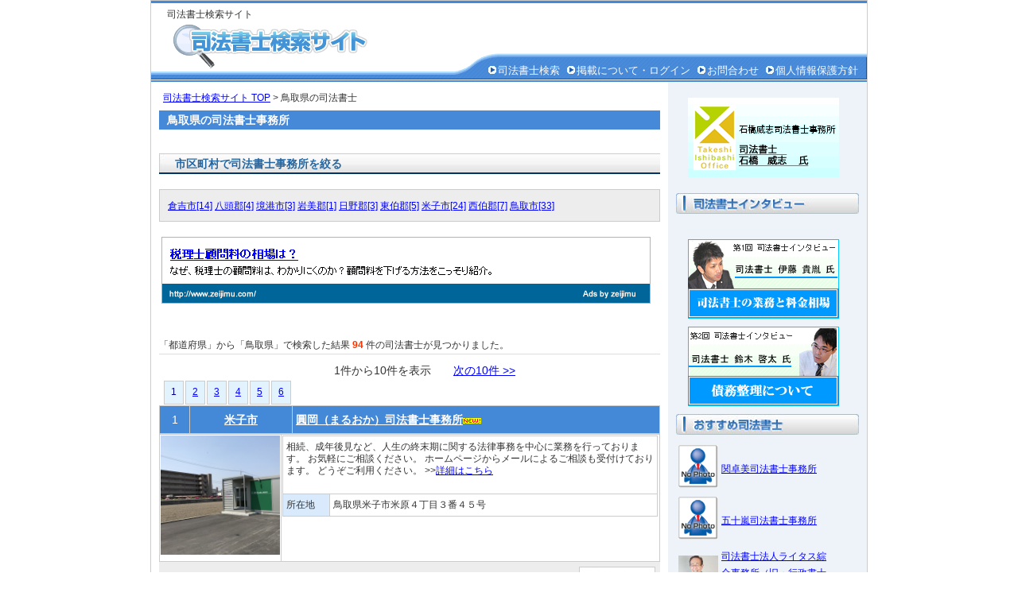

--- FILE ---
content_type: text/html; charset=UTF-8
request_url: https://www.shiho-syoshi.com/%E9%B3%A5%E5%8F%96%E7%9C%8C/
body_size: 30722
content:
<!DOCTYPE html PUBLIC "-//W3C//DTD XHTML 1.0 Strict//EN" "http://www.w3.org/TR/xhtml1/DTD/xhtml1-strict.dtd">
<html xmlns="http://www.w3.org/1999/xhtml" xml:lang="ja" lang="ja">
<head>

<!-- Google tag (gtag.js) -->
<script async src="https://www.googletagmanager.com/gtag/js?id=G-WFQ3GQFWJN"></script>
<script>
  window.dataLayer = window.dataLayer || [];
  function gtag(){dataLayer.push(arguments);}
  gtag('js', new Date());

  gtag('config', 'G-WFQ3GQFWJN');
</script>

<meta http-equiv="Content-Type" content="text/html; charset=utf-8" />
<title> 鳥取県の司法書士一覧 94件中の1件-10件まで | 司法書士検索サイト</title>
<meta name="description" content="鳥取県の司法書士94件の一覧。1件-10件まで。市区町村で絞込み可。圓岡（まるおか）司法書士事務所, 廣澤司法書士事務所, 司法書士宮城京侑事務所" />
<meta name="keywords" content="鳥取県の司法書士一覧 94件中の1件-10件まで,司法書士,司法書士 検索,鳥取県" />
<meta http-equiv="Content-Style-Type" content="text/css" />
<meta http-equiv="Content-Script-Type" content="text/javascript" />
<link rel="stylesheet" href="https://www.shiho-syoshi.com/include/common.css" type="text/css" />
<link rel="shortcut icon" href="favicon.ico" />

</head>
<body >
<div id="container">
  <div id="head">
    <div id="title">
      <h1>司法書士検索サイト</h1>
      <div id="rollover_head_logo"><a href="https://www.shiho-syoshi.com/"><img src="https://www.shiho-syoshi.com/image/head_logo.gif" width="347" height="61" alt="司法書士の検索サービス。全国から検索可能。" id="logo" /></a></div>
    
  
  <div id="headmenu">
    <ul>
      <li><img src="https://www.shiho-syoshi.com/image/navi_list.gif" width="14" height="14" alt=" " /><a href="https://www.shiho-syoshi.com/">司法書士検索</a></li>
      <li><img src="https://www.shiho-syoshi.com/image/navi_list.gif" width="14" height="14" alt=" " /><a href="https://www.shiho-syoshi.com/office/">掲載について・ログイン</a></li>
      <li><img src="https://www.shiho-syoshi.com/image/navi_list.gif" width="14" height="14" alt=" " /><a href="https://www.shiho-syoshi.com/inquiry.php">お問合わせ</a></li>
      <li><img src="https://www.shiho-syoshi.com/image/navi_list.gif" width="14" height="14" alt=" " /><a href="https://www.shiho-syoshi.com/privacy.html">個人情報保護方針</a></li>
    </ul>
    </div>
  </div>
</div>

<div id="wrapper">
  <div id="body">
            <p><a href="https://www.shiho-syoshi.com/">司法書士検索サイト TOP</a> > 鳥取県の司法書士</p>
        
    <div class="para">
      <h2 class="page_ttl">鳥取県の司法書士事務所</h2>

        <div class="para">
      <h3 class="ttl">市区町村で司法書士事務所を絞る</h3>
      <p class="narrow">
            <a href="./%E5%80%89%E5%90%89%E5%B8%82/">倉吉市[14]</a>
            <a href="./%E5%85%AB%E9%A0%AD%E9%83%A1/">八頭郡[4]</a>
            <a href="./%E5%A2%83%E6%B8%AF%E5%B8%82/">境港市[3]</a>
            <a href="./%E5%B2%A9%E7%BE%8E%E9%83%A1/">岩美郡[1]</a>
            <a href="./%E6%97%A5%E9%87%8E%E9%83%A1/">日野郡[3]</a>
            <a href="./%E6%9D%B1%E4%BC%AF%E9%83%A1/">東伯郡[5]</a>
            <a href="./%E7%B1%B3%E5%AD%90%E5%B8%82/">米子市[24]</a>
            <a href="./%E8%A5%BF%E4%BC%AF%E9%83%A1/">西伯郡[7]</a>
            <a href="./%E9%B3%A5%E5%8F%96%E5%B8%82/">鳥取市[33]</a>
            </p>
    </div>
            <br>
    <table> 
  <tr> 
	<td> 
	  <a href="http://ppc.zeijimu.com/contents/sales1.php?utm_source=qa1&utm_medium=%E3%83%88%E3%83%83%E3%83%97%E3%83%90%E3%83%8A%E3%83%BC&utm_content=kakutei_qbtm_left"><img src="/image/ad-koukoku.gif" alt="税理士顧問料の相場についてご説明いたします。" border="0" width-"615px" height="84px"></a> 
	</td> 
  </tr> 
</table> 
    
    
    <br /><br />
    <p class="pglst_res">「都道府県」から「鳥取県」で検索した結果 <b class="search_cnt">94</b> 件の司法書士が見つかりました。</p>

            <p class="pglst_nav">　　1件から10件を表示　　<a href="cat-pg-1-cat.html">次の10件 >></a></p><p class="pglst_num"><span class="pglink">1</a></span><a href="cat-pg-1-cat.html">2</a><a href="cat-pg-2-cat.html">3</a><a href="cat-pg-3-cat.html">4</a><a href="cat-pg-4-cat.html">5</a><a href="cat-pg-5-cat.html">6</a></p>

<table width="630" cellspacing="0" class="list_head">
  <tr>
    <td width="30">1</td>
    <td width="120"><a href="https://www.shiho-syoshi.com/%E9%B3%A5%E5%8F%96%E7%9C%8C/%E7%B1%B3%E5%AD%90%E5%B8%82/">米子市</a></td>
    <th width="455"><a href="https://www.shiho-syoshi.com/%E9%B3%A5%E5%8F%96%E7%9C%8C/%E7%B1%B3%E5%AD%90%E5%B8%82/%E5%9C%93%E5%B2%A1%EF%BC%88%E3%81%BE%E3%82%8B%E3%81%8A%E3%81%8B%EF%BC%89%E5%8F%B8%E6%B3%95%E6%9B%B8%E5%A3%AB%E4%BA%8B%E5%8B%99%E6%89%80-14546.html">圓岡（まるおか）司法書士事務所</a><img src="https://www.shiho-syoshi.com/image/new.gif" width="23" height="8"></td>
  </tr>
</table>
    

<table width="630" cellspacing="0" class="list_body">
  <tr valign="top">
       <th width="150">
    <a href="https://www.shiho-syoshi.com/%E9%B3%A5%E5%8F%96%E7%9C%8C/%E7%B1%B3%E5%AD%90%E5%B8%82/%E5%9C%93%E5%B2%A1%EF%BC%88%E3%81%BE%E3%82%8B%E3%81%8A%E3%81%8B%EF%BC%89%E5%8F%B8%E6%B3%95%E6%9B%B8%E5%A3%AB%E4%BA%8B%E5%8B%99%E6%89%80-14546.html"><img src="/img/14546_img1.jpg?tim=101839" width="150" height="150" border="0"></a>
    </th>
    <td width="472">
      <table width="472" cellspacing="0" class="list_body2">
            <tr>
          <td colspan="2" width="630">相続、成年後見など、人生の終末期に関する法律事務を中心に業務を行っております。
お気軽にご相談ください。
ホームページからメールによるご相談も受付けております。
どうぞご利用ください。
 >><a href="https://www.shiho-syoshi.com/%E9%B3%A5%E5%8F%96%E7%9C%8C/%E7%B1%B3%E5%AD%90%E5%B8%82/%E5%9C%93%E5%B2%A1%EF%BC%88%E3%81%BE%E3%82%8B%E3%81%8A%E3%81%8B%EF%BC%89%E5%8F%B8%E6%B3%95%E6%9B%B8%E5%A3%AB%E4%BA%8B%E5%8B%99%E6%89%80-14546.html">詳細はこちら</a><br /><br /></td>
        </tr>
        <tr>
          <th width="50">所在地</th>
          <td>鳥取県米子市米原４丁目３番４５号</td>
        </tr>
      </table>
    </td>
  </tr>
</table>


<table width="630" cellspacing="0" class="list_foot">
  <tr>
    <td width="630" class="detail_btn" align="right"><a href="https://www.shiho-syoshi.com/%E9%B3%A5%E5%8F%96%E7%9C%8C/%E7%B1%B3%E5%AD%90%E5%B8%82/%E5%9C%93%E5%B2%A1%EF%BC%88%E3%81%BE%E3%82%8B%E3%81%8A%E3%81%8B%EF%BC%89%E5%8F%B8%E6%B3%95%E6%9B%B8%E5%A3%AB%E4%BA%8B%E5%8B%99%E6%89%80-14546.html"><img src="https://www.shiho-syoshi.com/image/detail_btn.jpg" width="96" height="25" border="0"></a></td>
  </tr>
</table>


<table width="630" cellspacing="0" class="list_head">
  <tr>
    <td width="30">2</td>
    <td width="120"><a href="https://www.shiho-syoshi.com/%E9%B3%A5%E5%8F%96%E7%9C%8C/%E7%B1%B3%E5%AD%90%E5%B8%82/">米子市</a></td>
    <th width="455"><a href="https://www.shiho-syoshi.com/%E9%B3%A5%E5%8F%96%E7%9C%8C/%E7%B1%B3%E5%AD%90%E5%B8%82/%E5%BB%A3%E6%BE%A4%E5%8F%B8%E6%B3%95%E6%9B%B8%E5%A3%AB%E4%BA%8B%E5%8B%99%E6%89%80-14814.html">廣澤司法書士事務所</a><img src="https://www.shiho-syoshi.com/image/new.gif" width="23" height="8"></td>
  </tr>
</table>
    

<table width="630" cellspacing="0" class="list_body">
  <tr valign="top">
         <table width="630" cellspacing="0" class="list_body2">
            <tr>
          <td colspan="2" width="630">若い頃は有機金属化学者をやっていたのですが、セカンドライフとして故郷の地域社会に貢献できる職業として司法書士を選びました。法律知識を日々アップデートして、お客様の利益の為に使っていきたいと思っています。相続登記の義務化に伴い被相続人名義の不動産の移転をしたい方、遺産分割のもつれにお悩みの方、新たに会社を設立して自営業を発展させたいとお考えの方、全力で対応致しますので、いつでも当事務所へご連絡ください。 >><a href="https://www.shiho-syoshi.com/%E9%B3%A5%E5%8F%96%E7%9C%8C/%E7%B1%B3%E5%AD%90%E5%B8%82/%E5%BB%A3%E6%BE%A4%E5%8F%B8%E6%B3%95%E6%9B%B8%E5%A3%AB%E4%BA%8B%E5%8B%99%E6%89%80-14814.html">詳細はこちら</a><br /><br /></td>
        </tr>
        <tr>
          <th width="50">所在地</th>
          <td>鳥取県米子市尾高町７０番地</td>
        </tr>
      </table>
    </td>
  </tr>
</table>


<table width="630" cellspacing="0" class="list_foot">
  <tr>
    <td width="630" class="detail_btn" align="right"><a href="https://www.shiho-syoshi.com/%E9%B3%A5%E5%8F%96%E7%9C%8C/%E7%B1%B3%E5%AD%90%E5%B8%82/%E5%BB%A3%E6%BE%A4%E5%8F%B8%E6%B3%95%E6%9B%B8%E5%A3%AB%E4%BA%8B%E5%8B%99%E6%89%80-14814.html"><img src="https://www.shiho-syoshi.com/image/detail_btn.jpg" width="96" height="25" border="0"></a></td>
  </tr>
</table>


<table width="630" cellspacing="0" class="list_head">
  <tr>
    <td width="30">3</td>
    <td width="120"><a href="https://www.shiho-syoshi.com/%E9%B3%A5%E5%8F%96%E7%9C%8C/%E7%B1%B3%E5%AD%90%E5%B8%82/">米子市</a></td>
    <th width="455"><a href="https://www.shiho-syoshi.com/%E9%B3%A5%E5%8F%96%E7%9C%8C/%E7%B1%B3%E5%AD%90%E5%B8%82/%E5%8F%B8%E6%B3%95%E6%9B%B8%E5%A3%AB%E5%AE%AE%E5%9F%8E%E4%BA%AC%E4%BE%91%E4%BA%8B%E5%8B%99%E6%89%80-14723.html">司法書士宮城京侑事務所</a><img src="https://www.shiho-syoshi.com/image/new.gif" width="23" height="8"></td>
  </tr>
</table>
    

<table width="630" cellspacing="0" class="list_body">
  <tr valign="top">
         <table width="630" cellspacing="0" class="list_body2">
            <tr>
          <td colspan="2" width="630">鳥取県西部(米子市・境港市・大山町・南部町・伯耆町・日野町・日南町・江府町・日吉津村)を主な業務エリアとしている司法書士事務所です。ネットによる無料見積や面談予約も承っております。 >><a href="https://www.shiho-syoshi.com/%E9%B3%A5%E5%8F%96%E7%9C%8C/%E7%B1%B3%E5%AD%90%E5%B8%82/%E5%8F%B8%E6%B3%95%E6%9B%B8%E5%A3%AB%E5%AE%AE%E5%9F%8E%E4%BA%AC%E4%BE%91%E4%BA%8B%E5%8B%99%E6%89%80-14723.html">詳細はこちら</a><br /><br /></td>
        </tr>
        <tr>
          <th width="50">所在地</th>
          <td>鳥取県米子市皆生新田2丁目1番19号</td>
        </tr>
      </table>
    </td>
  </tr>
</table>


<table width="630" cellspacing="0" class="list_foot">
  <tr>
    <td width="630" class="detail_btn" align="right"><a href="https://www.shiho-syoshi.com/%E9%B3%A5%E5%8F%96%E7%9C%8C/%E7%B1%B3%E5%AD%90%E5%B8%82/%E5%8F%B8%E6%B3%95%E6%9B%B8%E5%A3%AB%E5%AE%AE%E5%9F%8E%E4%BA%AC%E4%BE%91%E4%BA%8B%E5%8B%99%E6%89%80-14723.html"><img src="https://www.shiho-syoshi.com/image/detail_btn.jpg" width="96" height="25" border="0"></a></td>
  </tr>
</table>


<table width="630" cellspacing="0" class="list_head">
  <tr>
    <td width="30">4</td>
    <td width="120"><a href="https://www.shiho-syoshi.com/%E9%B3%A5%E5%8F%96%E7%9C%8C/%E7%B1%B3%E5%AD%90%E5%B8%82/">米子市</a></td>
    <th width="455"><a href="https://www.shiho-syoshi.com/%E9%B3%A5%E5%8F%96%E7%9C%8C/%E7%B1%B3%E5%AD%90%E5%B8%82/%E6%A8%AA%E5%B1%B1%E5%B9%B8%E4%B8%89%E5%8F%B8%E6%B3%95%E6%9B%B8%E5%A3%AB%E4%BA%8B%E5%8B%99%E6%89%80-10584.html">横山幸三司法書士事務所</a><img src="https://www.shiho-syoshi.com/image/new.gif" width="23" height="8"></td>
  </tr>
</table>
    

<table width="630" cellspacing="0" class="list_body">
  <tr valign="top">
         <table width="630" cellspacing="0" class="list_body2">
            <tr>
          <td colspan="2" width="630"> >><a href="https://www.shiho-syoshi.com/%E9%B3%A5%E5%8F%96%E7%9C%8C/%E7%B1%B3%E5%AD%90%E5%B8%82/%E6%A8%AA%E5%B1%B1%E5%B9%B8%E4%B8%89%E5%8F%B8%E6%B3%95%E6%9B%B8%E5%A3%AB%E4%BA%8B%E5%8B%99%E6%89%80-10584.html">詳細はこちら</a><br /><br /></td>
        </tr>
        <tr>
          <th width="50">所在地</th>
          <td>鳥取県米子市旗ヶ崎２丁目１０−２０</td>
        </tr>
      </table>
    </td>
  </tr>
</table>


<table width="630" cellspacing="0" class="list_foot">
  <tr>
    <td width="630" class="detail_btn" align="right"><a href="https://www.shiho-syoshi.com/%E9%B3%A5%E5%8F%96%E7%9C%8C/%E7%B1%B3%E5%AD%90%E5%B8%82/%E6%A8%AA%E5%B1%B1%E5%B9%B8%E4%B8%89%E5%8F%B8%E6%B3%95%E6%9B%B8%E5%A3%AB%E4%BA%8B%E5%8B%99%E6%89%80-10584.html"><img src="https://www.shiho-syoshi.com/image/detail_btn.jpg" width="96" height="25" border="0"></a></td>
  </tr>
</table>


<table width="630" cellspacing="0" class="list_head">
  <tr>
    <td width="30">5</td>
    <td width="120"><a href="https://www.shiho-syoshi.com/%E9%B3%A5%E5%8F%96%E7%9C%8C/%E6%97%A5%E9%87%8E%E9%83%A1/">日野郡</a></td>
    <th width="455"><a href="https://www.shiho-syoshi.com/%E9%B3%A5%E5%8F%96%E7%9C%8C/%E6%97%A5%E9%87%8E%E9%83%A1/%E9%9D%92%E6%9C%A8%E7%A7%80%E5%9F%BA%E5%8F%B8%E6%B3%95%E6%9B%B8%E5%A3%AB%E4%BA%8B%E5%8B%99%E6%89%80-10585.html">青木秀基司法書士事務所</a><img src="https://www.shiho-syoshi.com/image/new.gif" width="23" height="8"></td>
  </tr>
</table>
    

<table width="630" cellspacing="0" class="list_body">
  <tr valign="top">
         <table width="630" cellspacing="0" class="list_body2">
            <tr>
          <td colspan="2" width="630"> >><a href="https://www.shiho-syoshi.com/%E9%B3%A5%E5%8F%96%E7%9C%8C/%E6%97%A5%E9%87%8E%E9%83%A1/%E9%9D%92%E6%9C%A8%E7%A7%80%E5%9F%BA%E5%8F%B8%E6%B3%95%E6%9B%B8%E5%A3%AB%E4%BA%8B%E5%8B%99%E6%89%80-10585.html">詳細はこちら</a><br /><br /></td>
        </tr>
        <tr>
          <th width="50">所在地</th>
          <td>鳥取県日野郡日南町生山６７６−２</td>
        </tr>
      </table>
    </td>
  </tr>
</table>


<table width="630" cellspacing="0" class="list_foot">
  <tr>
    <td width="630" class="detail_btn" align="right"><a href="https://www.shiho-syoshi.com/%E9%B3%A5%E5%8F%96%E7%9C%8C/%E6%97%A5%E9%87%8E%E9%83%A1/%E9%9D%92%E6%9C%A8%E7%A7%80%E5%9F%BA%E5%8F%B8%E6%B3%95%E6%9B%B8%E5%A3%AB%E4%BA%8B%E5%8B%99%E6%89%80-10585.html"><img src="https://www.shiho-syoshi.com/image/detail_btn.jpg" width="96" height="25" border="0"></a></td>
  </tr>
</table>


<table width="630" cellspacing="0" class="list_head">
  <tr>
    <td width="30">6</td>
    <td width="120"><a href="https://www.shiho-syoshi.com/%E9%B3%A5%E5%8F%96%E7%9C%8C/%E7%B1%B3%E5%AD%90%E5%B8%82/">米子市</a></td>
    <th width="455"><a href="https://www.shiho-syoshi.com/%E9%B3%A5%E5%8F%96%E7%9C%8C/%E7%B1%B3%E5%AD%90%E5%B8%82/%E8%B6%B3%E7%AB%8B%E8%A6%9A%E5%8F%B8%E6%B3%95%E6%9B%B8%E5%A3%AB%E4%BA%8B%E5%8B%99%E6%89%80-10586.html">足立覚司法書士事務所</a><img src="https://www.shiho-syoshi.com/image/new.gif" width="23" height="8"></td>
  </tr>
</table>
    

<table width="630" cellspacing="0" class="list_body">
  <tr valign="top">
         <table width="630" cellspacing="0" class="list_body2">
            <tr>
          <td colspan="2" width="630"> >><a href="https://www.shiho-syoshi.com/%E9%B3%A5%E5%8F%96%E7%9C%8C/%E7%B1%B3%E5%AD%90%E5%B8%82/%E8%B6%B3%E7%AB%8B%E8%A6%9A%E5%8F%B8%E6%B3%95%E6%9B%B8%E5%A3%AB%E4%BA%8B%E5%8B%99%E6%89%80-10586.html">詳細はこちら</a><br /><br /></td>
        </tr>
        <tr>
          <th width="50">所在地</th>
          <td>鳥取県米子市夜見町１５６１</td>
        </tr>
      </table>
    </td>
  </tr>
</table>


<table width="630" cellspacing="0" class="list_foot">
  <tr>
    <td width="630" class="detail_btn" align="right"><a href="https://www.shiho-syoshi.com/%E9%B3%A5%E5%8F%96%E7%9C%8C/%E7%B1%B3%E5%AD%90%E5%B8%82/%E8%B6%B3%E7%AB%8B%E8%A6%9A%E5%8F%B8%E6%B3%95%E6%9B%B8%E5%A3%AB%E4%BA%8B%E5%8B%99%E6%89%80-10586.html"><img src="https://www.shiho-syoshi.com/image/detail_btn.jpg" width="96" height="25" border="0"></a></td>
  </tr>
</table>


<table width="630" cellspacing="0" class="list_head">
  <tr>
    <td width="30">7</td>
    <td width="120"><a href="https://www.shiho-syoshi.com/%E9%B3%A5%E5%8F%96%E7%9C%8C/%E9%B3%A5%E5%8F%96%E5%B8%82/">鳥取市</a></td>
    <th width="455"><a href="https://www.shiho-syoshi.com/%E9%B3%A5%E5%8F%96%E7%9C%8C/%E9%B3%A5%E5%8F%96%E5%B8%82/%E4%BA%95%E5%8F%A3%E6%B8%85%E5%8F%B8%E6%B3%95%E6%9B%B8%E5%A3%AB%E4%BA%8B%E5%8B%99%E6%89%80-10587.html">井口清司法書士事務所</a><img src="https://www.shiho-syoshi.com/image/new.gif" width="23" height="8"></td>
  </tr>
</table>
    

<table width="630" cellspacing="0" class="list_body">
  <tr valign="top">
         <table width="630" cellspacing="0" class="list_body2">
            <tr>
          <td colspan="2" width="630"> >><a href="https://www.shiho-syoshi.com/%E9%B3%A5%E5%8F%96%E7%9C%8C/%E9%B3%A5%E5%8F%96%E5%B8%82/%E4%BA%95%E5%8F%A3%E6%B8%85%E5%8F%B8%E6%B3%95%E6%9B%B8%E5%A3%AB%E4%BA%8B%E5%8B%99%E6%89%80-10587.html">詳細はこちら</a><br /><br /></td>
        </tr>
        <tr>
          <th width="50">所在地</th>
          <td>鳥取県鳥取市湯所町２丁目１０５</td>
        </tr>
      </table>
    </td>
  </tr>
</table>


<table width="630" cellspacing="0" class="list_foot">
  <tr>
    <td width="630" class="detail_btn" align="right"><a href="https://www.shiho-syoshi.com/%E9%B3%A5%E5%8F%96%E7%9C%8C/%E9%B3%A5%E5%8F%96%E5%B8%82/%E4%BA%95%E5%8F%A3%E6%B8%85%E5%8F%B8%E6%B3%95%E6%9B%B8%E5%A3%AB%E4%BA%8B%E5%8B%99%E6%89%80-10587.html"><img src="https://www.shiho-syoshi.com/image/detail_btn.jpg" width="96" height="25" border="0"></a></td>
  </tr>
</table>


<table width="630" cellspacing="0" class="list_head">
  <tr>
    <td width="30">8</td>
    <td width="120"><a href="https://www.shiho-syoshi.com/%E9%B3%A5%E5%8F%96%E7%9C%8C/%E6%9D%B1%E4%BC%AF%E9%83%A1/">東伯郡</a></td>
    <th width="455"><a href="https://www.shiho-syoshi.com/%E9%B3%A5%E5%8F%96%E7%9C%8C/%E6%9D%B1%E4%BC%AF%E9%83%A1/%E7%9F%B3%E8%B3%80%E4%BF%8A%E4%B8%80%E9%83%8E%E5%8F%B8%E6%B3%95%E6%9B%B8%E5%A3%AB%E4%BA%8B%E5%8B%99%E6%89%80-10588.html">石賀俊一郎司法書士事務所</a><img src="https://www.shiho-syoshi.com/image/new.gif" width="23" height="8"></td>
  </tr>
</table>
    

<table width="630" cellspacing="0" class="list_body">
  <tr valign="top">
         <table width="630" cellspacing="0" class="list_body2">
            <tr>
          <td colspan="2" width="630"> >><a href="https://www.shiho-syoshi.com/%E9%B3%A5%E5%8F%96%E7%9C%8C/%E6%9D%B1%E4%BC%AF%E9%83%A1/%E7%9F%B3%E8%B3%80%E4%BF%8A%E4%B8%80%E9%83%8E%E5%8F%B8%E6%B3%95%E6%9B%B8%E5%A3%AB%E4%BA%8B%E5%8B%99%E6%89%80-10588.html">詳細はこちら</a><br /><br /></td>
        </tr>
        <tr>
          <th width="50">所在地</th>
          <td>鳥取県東伯郡琴浦町大字八橋１２６−２０</td>
        </tr>
      </table>
    </td>
  </tr>
</table>


<table width="630" cellspacing="0" class="list_foot">
  <tr>
    <td width="630" class="detail_btn" align="right"><a href="https://www.shiho-syoshi.com/%E9%B3%A5%E5%8F%96%E7%9C%8C/%E6%9D%B1%E4%BC%AF%E9%83%A1/%E7%9F%B3%E8%B3%80%E4%BF%8A%E4%B8%80%E9%83%8E%E5%8F%B8%E6%B3%95%E6%9B%B8%E5%A3%AB%E4%BA%8B%E5%8B%99%E6%89%80-10588.html"><img src="https://www.shiho-syoshi.com/image/detail_btn.jpg" width="96" height="25" border="0"></a></td>
  </tr>
</table>


<table width="630" cellspacing="0" class="list_head">
  <tr>
    <td width="30">9</td>
    <td width="120"><a href="https://www.shiho-syoshi.com/%E9%B3%A5%E5%8F%96%E7%9C%8C/%E6%9D%B1%E4%BC%AF%E9%83%A1/">東伯郡</a></td>
    <th width="455"><a href="https://www.shiho-syoshi.com/%E9%B3%A5%E5%8F%96%E7%9C%8C/%E6%9D%B1%E4%BC%AF%E9%83%A1/%E7%9F%B3%E8%B3%80%E5%AD%9D%E5%8F%B8%E5%8F%B8%E6%B3%95%E6%9B%B8%E5%A3%AB%E4%BA%8B%E5%8B%99%E6%89%80-10589.html">石賀孝司司法書士事務所</a><img src="https://www.shiho-syoshi.com/image/new.gif" width="23" height="8"></td>
  </tr>
</table>
    

<table width="630" cellspacing="0" class="list_body">
  <tr valign="top">
         <table width="630" cellspacing="0" class="list_body2">
            <tr>
          <td colspan="2" width="630"> >><a href="https://www.shiho-syoshi.com/%E9%B3%A5%E5%8F%96%E7%9C%8C/%E6%9D%B1%E4%BC%AF%E9%83%A1/%E7%9F%B3%E8%B3%80%E5%AD%9D%E5%8F%B8%E5%8F%B8%E6%B3%95%E6%9B%B8%E5%A3%AB%E4%BA%8B%E5%8B%99%E6%89%80-10589.html">詳細はこちら</a><br /><br /></td>
        </tr>
        <tr>
          <th width="50">所在地</th>
          <td>鳥取県東伯郡琴浦町大字徳万４９１−１５</td>
        </tr>
      </table>
    </td>
  </tr>
</table>


<table width="630" cellspacing="0" class="list_foot">
  <tr>
    <td width="630" class="detail_btn" align="right"><a href="https://www.shiho-syoshi.com/%E9%B3%A5%E5%8F%96%E7%9C%8C/%E6%9D%B1%E4%BC%AF%E9%83%A1/%E7%9F%B3%E8%B3%80%E5%AD%9D%E5%8F%B8%E5%8F%B8%E6%B3%95%E6%9B%B8%E5%A3%AB%E4%BA%8B%E5%8B%99%E6%89%80-10589.html"><img src="https://www.shiho-syoshi.com/image/detail_btn.jpg" width="96" height="25" border="0"></a></td>
  </tr>
</table>


<table width="630" cellspacing="0" class="list_head">
  <tr>
    <td width="30">10</td>
    <td width="120"><a href="https://www.shiho-syoshi.com/%E9%B3%A5%E5%8F%96%E7%9C%8C/%E8%A5%BF%E4%BC%AF%E9%83%A1/">西伯郡</a></td>
    <th width="455"><a href="https://www.shiho-syoshi.com/%E9%B3%A5%E5%8F%96%E7%9C%8C/%E8%A5%BF%E4%BC%AF%E9%83%A1/%E6%9D%BF%E6%B8%85%E6%86%B2%E5%8F%B8%E6%B3%95%E6%9B%B8%E5%A3%AB%E4%BA%8B%E5%8B%99%E6%89%80-10590.html">板清憲司法書士事務所</a><img src="https://www.shiho-syoshi.com/image/new.gif" width="23" height="8"></td>
  </tr>
</table>
    

<table width="630" cellspacing="0" class="list_body">
  <tr valign="top">
         <table width="630" cellspacing="0" class="list_body2">
            <tr>
          <td colspan="2" width="630"> >><a href="https://www.shiho-syoshi.com/%E9%B3%A5%E5%8F%96%E7%9C%8C/%E8%A5%BF%E4%BC%AF%E9%83%A1/%E6%9D%BF%E6%B8%85%E6%86%B2%E5%8F%B8%E6%B3%95%E6%9B%B8%E5%A3%AB%E4%BA%8B%E5%8B%99%E6%89%80-10590.html">詳細はこちら</a><br /><br /></td>
        </tr>
        <tr>
          <th width="50">所在地</th>
          <td>鳥取県西伯郡南部町法勝寺２５７−２</td>
        </tr>
      </table>
    </td>
  </tr>
</table>


<table width="630" cellspacing="0" class="list_foot">
  <tr>
    <td width="630" class="detail_btn" align="right"><a href="https://www.shiho-syoshi.com/%E9%B3%A5%E5%8F%96%E7%9C%8C/%E8%A5%BF%E4%BC%AF%E9%83%A1/%E6%9D%BF%E6%B8%85%E6%86%B2%E5%8F%B8%E6%B3%95%E6%9B%B8%E5%A3%AB%E4%BA%8B%E5%8B%99%E6%89%80-10590.html"><img src="https://www.shiho-syoshi.com/image/detail_btn.jpg" width="96" height="25" border="0"></a></td>
  </tr>
</table>




    <p class="pglst_nav">　　1件から10件を表示　　<a href="cat-pg-1-cat.html">次の10件 >></a></p><p class="pglst_num"><span class="pglink">1</a></span><a href="cat-pg-1-cat.html">2</a><a href="cat-pg-2-cat.html">3</a><a href="cat-pg-3-cat.html">4</a><a href="cat-pg-4-cat.html">5</a><a href="cat-pg-5-cat.html">6</a></p>
</div>

<br>
<table> 
  <tr> 
	<td> 
	  <a href="http://ppc.zeijimu.com/contents/sales1.php?utm_source=qa1&utm_medium=%E3%83%88%E3%83%83%E3%83%97%E3%83%90%E3%83%8A%E3%83%BC&utm_content=kakutei_qbtm_left"><img src="https://www.shiho-syoshi.com/image/ad-koukoku.gif" alt="税理士顧問料の相場についてご説明いたします。" border="0" width-"615px" height="84px"></a> 
	</td> 
  </tr> 
</table> 

</div>


  <div id="r_col">

 <ul class="col">
   <div id="rollover_side_zeirishi"><a href="http://www7b.biglobe.ne.jp/~ishibashi-office/"><img src="/image/ishibashi.gif" width="190" height="100" alt="石橋先生" /></a></div>
 </ul>

  <ul class="col">
    <li class="col_title"><img src="/image/side-ttl1.jpg" width="230" height="26" alt="司法書士インタビュー" /></li>
   <div id="rollover_side_zeirishi"><a href="http://www.shiho-syoshi.com/judicial-work.php"><img src="/image/banar1.gif" width="190" height="100" alt="伊藤先生" /></a></div>
   <div id="rollover_side_zeirishi"><a href="http://www.shiho-syoshi.com/judicial-work2.php"><img src="/image/banar2.gif" width="190" height="100" alt="鈴木先生" /></a></div>
  </ul>



    <ul class="col">
    <div class="col_title1">おすすめ司法書士</div>

      <div class="box1">
      <table>
        <tr height="60px">
          <td><a href="https://www.shiho-syoshi.com/%E6%9D%B1%E4%BA%AC%E9%83%BD/%E7%9B%AE%E9%BB%92%E5%8C%BA/%E9%96%A2%E5%8D%93%E7%BE%8E%E5%8F%B8%E6%B3%95%E6%9B%B8%E5%A3%AB%E4%BA%8B%E5%8B%99%E6%89%80-14601.html"><img src="/image/nophoto.gif" width="50" height="54" border="0"></a></td>
          <td><a href="https://www.shiho-syoshi.com/%E6%9D%B1%E4%BA%AC%E9%83%BD/%E7%9B%AE%E9%BB%92%E5%8C%BA/%E9%96%A2%E5%8D%93%E7%BE%8E%E5%8F%B8%E6%B3%95%E6%9B%B8%E5%A3%AB%E4%BA%8B%E5%8B%99%E6%89%80-14601.html">関卓美司法書士事務所</a></td>
        </tr>
        <tr height="60px">
          <td><a href="https://www.shiho-syoshi.com/%E7%BE%A4%E9%A6%AC%E7%9C%8C/%E9%AB%98%E5%B4%8E%E5%B8%82/%E4%BA%94%E5%8D%81%E5%B5%90%E5%8F%B8%E6%B3%95%E6%9B%B8%E5%A3%AB%E4%BA%8B%E5%8B%99%E6%89%80-14715.html"><img src="/image/nophoto.gif" width="50" height="54" border="0"></a></td>
          <td><a href="https://www.shiho-syoshi.com/%E7%BE%A4%E9%A6%AC%E7%9C%8C/%E9%AB%98%E5%B4%8E%E5%B8%82/%E4%BA%94%E5%8D%81%E5%B5%90%E5%8F%B8%E6%B3%95%E6%9B%B8%E5%A3%AB%E4%BA%8B%E5%8B%99%E6%89%80-14715.html">五十嵐司法書士事務所</a></td>
        </tr>
        <tr height="60px">
          <td><a href="https://www.shiho-syoshi.com/%E7%A5%9E%E5%A5%88%E5%B7%9D%E7%9C%8C/%E6%A8%AA%E6%B5%9C%E5%B8%82/%E5%8F%B8%E6%B3%95%E6%9B%B8%E5%A3%AB%E6%B3%95%E4%BA%BA%E3%83%A9%E3%82%A4%E3%82%BF%E3%82%B9%E7%B6%9C%E5%90%88%E4%BA%8B%E5%8B%99%E6%89%80%EF%BC%88%E6%97%A7%E3%83%BB%E8%A1%8C%E6%94%BF%E6%9B%B8%E5%A3%AB+%E5%8F%B8%E6%B3%95%E6%9B%B8%E5%A3%AB+%E4%BC%8A%E8%97%A4%E4%BA%8B%E5%8B%99%E6%89%80%EF%BC%89-14785.html"><img src="/img/14785_img1.jpg?tim=101839" width="50" height="37" border="0"></a></td>
          <td><a href="https://www.shiho-syoshi.com/%E7%A5%9E%E5%A5%88%E5%B7%9D%E7%9C%8C/%E6%A8%AA%E6%B5%9C%E5%B8%82/%E5%8F%B8%E6%B3%95%E6%9B%B8%E5%A3%AB%E6%B3%95%E4%BA%BA%E3%83%A9%E3%82%A4%E3%82%BF%E3%82%B9%E7%B6%9C%E5%90%88%E4%BA%8B%E5%8B%99%E6%89%80%EF%BC%88%E6%97%A7%E3%83%BB%E8%A1%8C%E6%94%BF%E6%9B%B8%E5%A3%AB+%E5%8F%B8%E6%B3%95%E6%9B%B8%E5%A3%AB+%E4%BC%8A%E8%97%A4%E4%BA%8B%E5%8B%99%E6%89%80%EF%BC%89-14785.html">司法書士法人ライタス綜合事務所（旧・行政書士 司法書士 伊藤事務所）</a></td>
        </tr>
        <tr height="60px">
          <td><a href="https://www.shiho-syoshi.com/%E5%85%B5%E5%BA%AB%E7%9C%8C/%E7%A5%9E%E6%88%B8%E5%B8%82/%E5%B2%A1%E6%9C%AC%E5%8F%B8%E6%B3%95%E6%9B%B8%E5%A3%AB%E4%BA%8B%E5%8B%99%E6%89%80%EF%BC%88%E7%A5%9E%E6%88%B8%E5%9C%B0%E6%96%B9%E8%A3%81%E5%88%A4%E6%89%80%E5%89%8D%EF%BC%89-14612.html"><img src="/img/14612_img1.jpg?tim=101839" width="50" height="49" border="0"></a></td>
          <td><a href="https://www.shiho-syoshi.com/%E5%85%B5%E5%BA%AB%E7%9C%8C/%E7%A5%9E%E6%88%B8%E5%B8%82/%E5%B2%A1%E6%9C%AC%E5%8F%B8%E6%B3%95%E6%9B%B8%E5%A3%AB%E4%BA%8B%E5%8B%99%E6%89%80%EF%BC%88%E7%A5%9E%E6%88%B8%E5%9C%B0%E6%96%B9%E8%A3%81%E5%88%A4%E6%89%80%E5%89%8D%EF%BC%89-14612.html">岡本司法書士事務所（神戸地方裁判所前）</a></td>
        </tr>
        <tr height="60px">
          <td><a href="https://www.shiho-syoshi.com/%E5%85%B5%E5%BA%AB%E7%9C%8C/%E7%A5%9E%E6%88%B8%E5%B8%82/%E9%AB%99%E6%A3%AE%E5%8F%B8%E6%B3%95%E6%9B%B8%E5%A3%AB%E4%BA%8B%E5%8B%99%E6%89%80-14895.html"><img src="/image/nophoto.gif" width="50" height="54" border="0"></a></td>
          <td><a href="https://www.shiho-syoshi.com/%E5%85%B5%E5%BA%AB%E7%9C%8C/%E7%A5%9E%E6%88%B8%E5%B8%82/%E9%AB%99%E6%A3%AE%E5%8F%B8%E6%B3%95%E6%9B%B8%E5%A3%AB%E4%BA%8B%E5%8B%99%E6%89%80-14895.html">髙森司法書士事務所</a></td>
        </tr>
      </table>
      </div>
  </ul>

       
  <ul class="col">
    <li class="col_title"><img src="https://www.shiho-syoshi.com/image/sidemenu_count.jpg" width="230" height="26" alt="掲載数" />
      <div id="counter">13025</div>
    </li>
  </ul>
  
          <div id="rollover_side_zeirishi"><a href="https://www.shiho-syoshi.com/office/"><img src="https://www.shiho-syoshi.com/image/side_zeirishi.gif" width="200" height="90" alt="登録・掲載に関することはこちら" /></a></div>



  <ul class="col2">
    <li class="col_title">
      <img src="https://www.shiho-syoshi.com/image/guidemenu.jpg" width="230" height="26" alt="司法書士検索サイトとは" />
    </li>
    <dl>
      <dt class="newlink"><a href="https://www.shiho-syoshi.com/company.html">運営会社</a></dt>
      <dt class="newlink"><a href="https://www.shiho-syoshi.com/privacy.html">個人情報保護方針</a></dt>
      <dt class="newlink"><a href="https://www.shiho-syoshi.com/sitemap.html">サイトマップ</a></dt>
    </dl>

  </ul>

</div>
<div id="foot">
    <div id="footnavi">
      <a href="https://www.shiho-syoshi.com/"><img src="https://www.shiho-syoshi.com/image/copy.gif" width="421" height="20" alt="株式会社日本税理士紹介センターが運営する司法書士検索サイト" /></a>
      <ul>
        <li class="copyright">このウェブサイト上の文章、映像、写真などの著作物の全部、または一部を了承なく複製、使用することを禁じます。</li>
      </ul>
    </div>
<!--
    <div id="footlogo">
      <div id="rollover_foot_logo"><a href="http://www.uniquestyle.org/" rel="nofollow" target="_blank"><img src="https://www.shiho-syoshi.com/image/foot_logo.gif" alt="株式会社日本税理士紹介センター" width="92" height="29" /></a></div>
    </div>
-->
</div>


<script type="text/javascript">

  var _gaq = _gaq || [];
  _gaq.push(['_setAccount', 'UA-9454386-24']);
  _gaq.push(['_trackPageview']);

  (function() {
    var ga = document.createElement('script'); ga.type = 'text/javascript'; ga.async = true;
    ga.src = ('https:' == document.location.protocol ? 'https://ssl' : 'http://www') + '.google-analytics.com/ga.js';
    var s = document.getElementsByTagName('script')[0]; s.parentNode.insertBefore(ga, s);
  })();

</script>
</body>
</html>